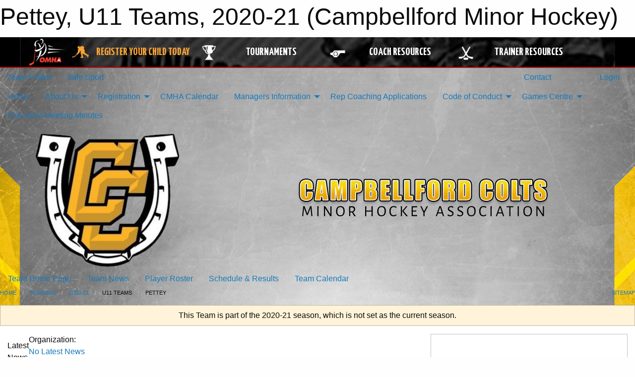

--- FILE ---
content_type: text/html; charset=utf-8
request_url: https://campbellfordcolts.com/Teams/1143/
body_size: 10372
content:


<!DOCTYPE html>

<html class="no-js" lang="en">
<head><meta charset="utf-8" /><meta http-equiv="x-ua-compatible" content="ie=edge" /><meta name="viewport" content="width=device-width, initial-scale=1.0" /><link rel="preconnect" href="https://cdnjs.cloudflare.com" /><link rel="dns-prefetch" href="https://cdnjs.cloudflare.com" /><link rel="preconnect" href="https://fonts.gstatic.com" /><link rel="dns-prefetch" href="https://fonts.gstatic.com" /><title>
	2020-21 > U11 Teams > Pettey (Campbellford Minor Hockey)
</title><link rel="stylesheet" href="https://fonts.googleapis.com/css2?family=Oswald&amp;family=Roboto&amp;family=Passion+One:wght@700&amp;display=swap" />

    <!-- Compressed CSS -->
    <link rel="stylesheet" href="https://cdnjs.cloudflare.com/ajax/libs/foundation/6.7.5/css/foundation.min.css" /><link rel="stylesheet" href="https://cdnjs.cloudflare.com/ajax/libs/motion-ui/2.0.3/motion-ui.css" />

    <!--load all styles -->
    
  <meta name="keywords" content="Sportsheadz,Sports,Website,Minor,Premium,Scheduling" /><meta name="description" content="campbellfordcolts.com powered by MBSportsWeb" />


<link rel="stylesheet" href="/assets/responsive/css/networks/omha.min.css">
<link href='//fonts.googleapis.com/css?family=Yanone+Kaffeesatz:700|Open+Sans:800italic' rel='stylesheet' type='text/css'>

<style type="text/css" media="print">
    #omha_banner {
        display: none;
    }
</style>

<style type="text/css">
 body { --D-color-rgb-primary: 59,58,58; --D-color-rgb-secondary: 255,255,0; --D-color-rgb-secondary-contrast: 0,0,0; --D-color-rgb-link: 59,58,58; --D-color-rgb-link-hover: 255,255,0; --D-color-rgb-content-link: 59,58,58; --D-color-rgb-content-link-hover: 255,255,0 }  body { --D-fonts-main: 'Roboto', sans-serif }  body { --D-fonts-headings: 'Oswald', sans-serif }  body { --D-fonts-bold: 'Passion One', cursive }  body { --D-wrapper-max-width: 1200px }  .sitecontainer { background-color: rgb(40,40,40); } @media screen and (min-width: 64em) {  .sitecontainer { background-image: url('/domains/campbellfordcolts.com/bg_page.jpg'); background-position: center top; background-repeat: no-repeat } }  .sitecontainer main .wrapper { background-color: rgba(255,255,255,1); }  .bottom-drawer .content { background-color: rgba(255,255,255,1); } #wid35 .row-masthead { background-color: transparent }
</style>
<link href="/Domains/campbellfordcolts.com/favicon.ico" rel="shortcut icon" /><link href="/assets/responsive/css/public.min.css?v=2025.07.27" type="text/css" rel="stylesheet" media="screen" /><link href="/Utils/Styles.aspx?ParentType=Team&amp;ParentID=1143&amp;Mode=Responsive&amp;Version=2024.04.15.20.00.00" type="text/css" rel="stylesheet" media="screen" /><script>var clicky_site_ids = clicky_site_ids || []; clicky_site_ids.push(100874768); var clicky_custom = {};</script>
<script async src="//static.getclicky.com/js"></script>
<script async src="//static.getclicky.com/inc/javascript/video/youtube.js"></script>

<script type='text/javascript'>
  var googletag = googletag || {};
  googletag.cmd = googletag.cmd || [];
  (function() {
    var gads = document.createElement('script'); gads.async = true; gads.type = 'text/javascript'; gads.src = 'https://www.googletagservices.com/tag/js/gpt.js';
    var node = document.getElementsByTagName('script')[0];
    node.parentNode.insertBefore(gads, node);
   })();
</script>


<script type='text/javascript'>
googletag.cmd.push(function() {
var mapping = googletag.sizeMapping()
.addSize([1050,200], [970,90])
.addSize([800,200], [728,90])
.addSize([300,200], [320,50])
.build();
googletag.defineSlot('/173749664/Associaiton_Top_Leaderboard', [[320, 50], [970, 90], [728, 90]], 'div-gpt-ad-1438177044647-0').addService(googletag.pubads()).defineSizeMapping(mapping);
googletag.defineSlot('/173749664/Association_Bottom_Leaderboard', [[320, 50], [970, 90], [728, 90]], 'div-gpt-ad-1432842384957-0').addService(googletag.pubads()).defineSizeMapping(mapping);
googletag.pubads().enableSingleRequest();
googletag.pubads().collapseEmptyDivs();
googletag.enableServices();
});
</script>

</head>
<body>
    
    
  <h1 class="hidden">Pettey, U11 Teams, 2020-21 (Campbellford Minor Hockey)</h1>

    <form method="post" action="/Teams/1143/" id="frmMain">
<div class="aspNetHidden">
<input type="hidden" name="tlrk_ssm_TSSM" id="tlrk_ssm_TSSM" value="" />
<input type="hidden" name="tlrk_sm_TSM" id="tlrk_sm_TSM" value="" />
<input type="hidden" name="__EVENTTARGET" id="__EVENTTARGET" value="" />
<input type="hidden" name="__EVENTARGUMENT" id="__EVENTARGUMENT" value="" />
<input type="hidden" name="__VIEWSTATE" id="__VIEWSTATE" value="1dImx/SYcJ8kEHUle/jbLZVEw1+Xqy5FnBVQG6N61iqJH5X+0nbVBxenqlZ/8HJShYi0FnVKK5f/[base64]/872S1acXYLf81KrYWxyeq0kfecD/nQQvrnJpWOWz4aZLHUnQHxgjK3H8vBrmVLvjf5ygJ/GzFd0KV3SU+rMpgCkao1Ku/gXfRX49x8zLE5zBg2M+NeZ0GC2pvTuLV/FUYAe6hKAa0lfKniVyVjAhURUGM5ORT5BGaIjBv5t0sNSvuD94eueNOsYNinge/aMJ6rOkMV2d4Wao56sl667qbgqzvfhb3/AhP+jSRvisg==" />
</div>

<script type="text/javascript">
//<![CDATA[
var theForm = document.forms['frmMain'];
if (!theForm) {
    theForm = document.frmMain;
}
function __doPostBack(eventTarget, eventArgument) {
    if (!theForm.onsubmit || (theForm.onsubmit() != false)) {
        theForm.__EVENTTARGET.value = eventTarget;
        theForm.__EVENTARGUMENT.value = eventArgument;
        theForm.submit();
    }
}
//]]>
</script>


<script src="/WebResource.axd?d=pynGkmcFUV13He1Qd6_TZPV4zKkvCwdXkQWpY3-AyfLJt5YSrsZlNejVrqL6aUb0Q17z6QLvHXlF0PpD4NoZ_w2&amp;t=638901397900000000" type="text/javascript"></script>


<script src="https://ajax.aspnetcdn.com/ajax/4.5.2/1/MicrosoftAjax.js" type="text/javascript"></script>
<script src="https://ajax.aspnetcdn.com/ajax/4.5.2/1/MicrosoftAjaxWebForms.js" type="text/javascript"></script>
<script src="/assets/core/js/web/web.min.js?v=2025.07.27" type="text/javascript"></script>
<script src="https://d2i2wahzwrm1n5.cloudfront.net/ajaxz/2025.2.609/Common/Core.js" type="text/javascript"></script>
<script src="https://d2i2wahzwrm1n5.cloudfront.net/ajaxz/2025.2.609/Ajax/Ajax.js" type="text/javascript"></script>
<div class="aspNetHidden">

	<input type="hidden" name="__VIEWSTATEGENERATOR" id="__VIEWSTATEGENERATOR" value="CA0B0334" />
	<input type="hidden" name="__EVENTVALIDATION" id="__EVENTVALIDATION" value="J2m3NdszPoD/MOzLC5WHLgFpNDnKk9e7qk/RE57E34i+1Ym3vIC2WnAboG1xa0aW2uYn7VnTzRZo6cFn35YbiiIo4zp+VVNlLT0Ty5OaW9eWOjvW7bmGJLmkNNy/owpr" />
</div>
        <script type="text/javascript">
//<![CDATA[
Sys.WebForms.PageRequestManager._initialize('ctl00$tlrk_sm', 'frmMain', ['tctl00$tlrk_ramSU','tlrk_ramSU'], [], [], 90, 'ctl00');
//]]>
</script>

        <!-- 2025.2.609.462 --><div id="tlrk_ramSU">
	<span id="tlrk_ram" style="display:none;"></span>
</div>
        




<div id="omha_banner" style="position:relative; z-index: 1000;">
    <div class="grid-container">
        <div class="grid-x align-middle">
            <div class="cell shrink">
                <a href="http://www.omha.net/" target="_blank" title="Link to OMHA Website" rel="noopener">
                    <img src="//mbswcdn.com/img/omha/network_omha_logo.png" class="omha-logo" alt="OMHA Logo" />
                </a>
            </div>
            <div class="cell auto text-center hide-for-large">
                <button class="dropdown button hollow secondary" style="margin: 0;" type="button" data-open="omha_network_modal">OMHA Digital Network</button>
            </div>
            <div class="cell auto show-for-large">
                <div class="grid-x align-middle align-justify omha-links">
                    <div class="cell auto omha-hover omha-link text-center"><a class="" href="/Register/" target="" rel="noopener" title="Register Your Child Today"><div class="grid-x align-middle"><div class="cell shrink icon"><img src="https://omhaoffice.com/public/images/common/pages/NetworkBanner/hockey_player_yellow.png" alt="Icon for Register Your Child Today" /></div><div class="cell auto text-center"><span style="color: #F9A435;">Register Your Child Today</span></div></div></a></div><div class="cell auto omha-hover omha-link text-center"><a class="" href="https://www.omha.net/findatournament?utm_source=OMHA_Network&utm_medium=rss&utm_campaign=Tournaments" target="_blank" rel="noopener" title="Tournaments"><div class="grid-x align-middle"><div class="cell shrink icon"><img src="https://omhaoffice.com/public/images/common/pages/NetworkBanner/network_tournaments.png" alt="Icon for Tournaments" /></div><div class="cell auto text-center">Tournaments</div></div></a></div><div class="cell auto omha-hover omha-link text-center"><a class="" href="https://www.omha.net/coach?utm_source=OMHA_Network&utm_medium=rss&utm_campaign=Coaches" target="_blank" rel="noopener" title="Coach Resources"><div class="grid-x align-middle"><div class="cell shrink icon"><img src="https://omhaoffice.com/public/images/common/pages/NetworkBanner/network_coach_resources.png" alt="Icon for Coach Resources" /></div><div class="cell auto text-center">Coach Resources</div></div></a></div><div class="cell auto omha-hover omha-link text-center"><a class="" href="https://www.omha.net/trainer?utm_source=OMHA_Network&utm_medium=rss&utm_campaign=Trainers" target="_blank" rel="noopener" title="Trainer Resources"><div class="grid-x align-middle"><div class="cell shrink icon"><img src="https://omhaoffice.com/public/images/common/pages/NetworkBanner/network_clinics.png" alt="Icon for Trainer Resources" /></div><div class="cell auto text-center">Trainer Resources</div></div></a></div>
                </div>
            </div>
            <div class="cell shrink">
                <div class="grid-x small-up-4 large-up-2 text-center social-icons">
                    <div class="cell shrink"><a href="https://www.facebook.com/OntarioMinorHockey" target="_blank" rel="noopener"><i class="fab fa-facebook-square" title="OMHA Facebook Page"></i></a></div>
                    <div class="cell shrink"><a href="https://x.com/HometownHockey" target="_blank" rel="noopener"><i class="fab fa-square-x-twitter" title="OMHA X Account"></i></a></div>
                    <div class="cell shrink"><a href="https://www.youtube.com/user/OntarioMinorHockey" target="_blank" rel="noopener"><i class="fab fa-youtube-square" title="OMHA YouTube Channel"></i></a></div>
                    <div class="cell shrink"><a href="https://instagram.com/ontariominorhockey" target="_blank" rel="noopener"><i class="fab fa-instagram-square" title="OMHA Instagram Page"></i></a></div>
                </div>
            </div>
        </div>
    </div>
    <div class="large reveal" id="omha_network_modal" data-reveal data-v-offset="0">
        <h3 class="h3">
            <img src="//mbswcdn.com/img/omha/network_omha_logo.png" class="omha-logo" alt="OMHA Logo" />
            OMHA Digital Network
        </h3>
        <div class="stacked-for-small button-group hollow secondary expanded"><a class=" button modal-link" href="/Register/" target="" rel="noopener" title="Register Your Child Today"><img src="https://omhaoffice.com/public/images/common/pages/NetworkBanner/hockey_player_yellow.png" alt="Icon for Register Your Child Today" /><span style="color: #F9A435;">Register Your Child Today</span></a><a class=" button modal-link" href="https://www.omha.net/findatournament?utm_source=OMHA_Network&utm_medium=rss&utm_campaign=Tournaments" target="_blank" rel="noopener" title="Tournaments"><img src="https://omhaoffice.com/public/images/common/pages/NetworkBanner/network_tournaments.png" alt="Icon for Tournaments" />Tournaments</a><a class=" button modal-link" href="https://www.omha.net/coach?utm_source=OMHA_Network&utm_medium=rss&utm_campaign=Coaches" target="_blank" rel="noopener" title="Coach Resources"><img src="https://omhaoffice.com/public/images/common/pages/NetworkBanner/network_coach_resources.png" alt="Icon for Coach Resources" />Coach Resources</a><a class=" button modal-link" href="https://www.omha.net/trainer?utm_source=OMHA_Network&utm_medium=rss&utm_campaign=Trainers" target="_blank" rel="noopener" title="Trainer Resources"><img src="https://omhaoffice.com/public/images/common/pages/NetworkBanner/network_clinics.png" alt="Icon for Trainer Resources" />Trainer Resources</a></div>
        <button class="close-button" data-close aria-label="Close modal" type="button">
            <span aria-hidden="true">&times;</span>
        </button>
    </div>
</div>





        
  <div class="sitecontainer"><div id="row32" class="row-outer  not-editable"><div class="row-inner"><div id="wid33"><div class="outer-top-bar"><div class="wrapper row-top-bar"><div class="grid-x grid-padding-x align-middle"><div class="cell shrink show-for-small-only"><div class="cell small-6" data-responsive-toggle="top_bar_links" data-hide-for="medium"><button title="Toggle Top Bar Links" class="menu-icon" type="button" data-toggle></button></div></div><div class="cell shrink"><a href="/Seasons/Current/">Team Finder</a></div><div class="cell shrink"><a href="/SafeSport/">Safe Sport</a></div><div class="cell shrink"><div class="grid-x grid-margin-x"><div class="cell auto"><a href="https://www.twitter.com/cfordcolts" target="_blank" rel="noopener"><i class="fab fa-x-twitter" title="Twitter"></i></a></div></div></div><div class="cell auto show-for-medium"><ul class="menu align-right"><li><a href="/Contact/"><i class="fas fa-address-book" title="Contacts"></i>&nbsp;Contact</a></li><li><a href="/Search/"><i class="fas fa-search" title="Search"></i><span class="hide-for-medium">&nbsp;Search</span></a></li></ul></div><div class="cell auto medium-shrink text-right"><ul class="dropdown menu align-right" data-dropdown-menu><li><a href="/Account/Login/?ReturnUrl=%2fTeams%2f1143%2f" rel="nofollow"><i class="fas fa-sign-in-alt"></i>&nbsp;Login</a></li></ul></div></div><div id="top_bar_links" class="hide-for-medium" style="display:none;"><ul class="vertical menu"><li><a href="/Contact/"><i class="fas fa-address-book" title="Contacts"></i>&nbsp;Contact</a></li><li><a href="/Search/"><i class="fas fa-search" title="Search"></i><span class="hide-for-medium">&nbsp;Search</span></a></li></ul></div></div></div>
</div></div></div><header id="header" class="hide-for-print"><div id="row38" class="row-outer  not-editable"><div class="row-inner wrapper"><div id="wid39">
</div></div></div><div id="row1" class="row-outer"><div class="row-inner wrapper"><div id="wid2"></div></div></div><div id="row34" class="row-outer  not-editable"><div class="row-inner wrapper"><div id="wid36">
        <div class="cMain_ctl19-row-menu row-menu org-menu">
            
            <div class="grid-x align-middle">
                
                <nav class="cell auto">
                    <div class="title-bar" data-responsive-toggle="cMain_ctl19_menu" data-hide-for="large">
                        <div class="title-bar-left">
                            
                            <ul class="horizontal menu">
                                
                                <li><a href="/">Home</a></li>
                                
                                <li><a href="/Seasons/Current/">Team Finder</a></li>
                                
                            </ul>
                            
                        </div>
                        <div class="title-bar-right">
                            <div class="title-bar-title" data-toggle="cMain_ctl19_menu">Organization Menu&nbsp;<i class="fas fa-bars"></i></div>
                        </div>
                    </div>
                    <ul id="cMain_ctl19_menu" style="display: none;" class="vertical large-horizontal menu " data-responsive-menu="drilldown large-dropdown" data-back-button='<li class="js-drilldown-back"><a class="sh-menu-back"></a></li>'>
                        <li class="hover-nonfunction"><a href="/">Home</a></li><li class="hover-nonfunction"><a>About Us</a><ul class="menu vertical nested"><li class="hover-nonfunction"><a href="/Staff/1003/">Executive &amp; Staff</a></li><li class="hover-nonfunction"><a href="/Pages/1120/Committees_and_Conveyors/">Committees &amp; Conveyors</a></li><li class="hover-nonfunction"><a href="/Pages/2899/Policies_and_Bylaws/">Policies and Bylaws</a></li><li class="hover-nonfunction"><a href="/Coaches/1004/">Current Coaches</a></li><li class="hover-nonfunction"><a href="/Contact/1005/">Contact Us</a></li><li class="hover-nonfunction"><a href="/Pages/1072/CMHA_History/">CMHA History</a></li><li class="hover-nonfunction"><a href="/Pages/2804/CMHA_Life_Members/">CMHA Life Members</a></li></ul></li><li class="hover-nonfunction"><a>Registration</a><ul class="menu vertical nested"><li class="hover-nonfunction"><a href="https://page.spordle.com/campbellford/register/1f009d44-950c-6d1e-9383-06ee120d0117?fbclid=IwY2xjawL7RwtleHRuA2FlbQIxMQBicmlkETFsNGM3NXVja0tNS1lCcVRlAR4-NdpBVgghMpjPxJzA90OSWnqsN4GV-Tk4DjLYpiOvTQQ3eiXZgzqF6xIGpQ_aem_2jPmHcsUBzNh_PmumYoJ8w" target="_blank" rel="noopener"><i class="fa fa-external-link-alt"></i>Registration</a></li><li class="hover-nonfunction"><a href="/Pages/2541/New_to_Hockey/">New to Hockey</a></li><li class="hover-nonfunction"><a href="/Pages/1010/General_Information/">General Information</a></li><li class="hover-nonfunction"><a href="/Pages/1291/Jumpstart_and_Financial_Information/">Jumpstart &amp; Financial Information</a></li><li class="hover-nonfunction"><a href="/Forms/1027/Volunteer_List/"><i class="fab fa-wpforms"></i>Volunteer List</a></li><li class="hover-nonfunction"><a href="/Pages/3004/Vulnerable_Check_for_ALL_Coaching_STAFF_2024_2025_Season/">Vulnerable Check for ALL Coaching STAFF 2024/2025 Season</a></li></ul></li><li class="hover-nonfunction"><a href="/Calendar/">CMHA Calendar</a></li><li class="hover-nonfunction"><a>Managers Information</a><ul class="menu vertical nested"><li class="hover-nonfunction"><a href="/Pages/2840/Managers_Information/">Managers Information</a></li><li class="hover-nonfunction"><a href="https://www.omha.net/news_article/show/1298506" target="_blank" rel="noopener"><i class="fa fa-external-link-alt"></i>Dressing Room Policy</a></li></ul></li><li class="hover-nonfunction"><a href="/Forms/1116/Rep_Coaching_Applications_2026_2027/"><i class="fab fa-wpforms"></i>Rep Coaching Applications</a></li><li class="hover-nonfunction"><a>Code of Conduct</a><ul class="menu vertical nested"><li class="hover-nonfunction"><a href="/Pages/2619/Player_Code_of_Conduct/">Player Code of Conduct</a></li><li class="hover-nonfunction"><a href="/Pages/2620/Parents_Code_of_Conduct/">Parents Code of Conduct</a></li><li class="hover-nonfunction"><a href="/Pages/2621/Coaches_Code_of_Conduct/">Coaches Code of Conduct</a></li><li class="hover-nonfunction"><a href="/Pages/2622/Social_Media_and_Networking_Policy/">Social Media &amp; Networking Policy</a></li></ul></li><li class="hover-nonfunction"><a>Games Centre</a><ul class="menu vertical nested"><li class="hover-nonfunction"><a href="/Pages/1140/Convenors/">Convenors</a></li><li class="hover-nonfunction"><a href="/Schedule/">Schedule &amp; Results</a></li><li class="hover-nonfunction"><a href="/Calendar/">Organization Calendar</a></li></ul></li><li class="hover-nonfunction"><a href="/Pages/2977/Executive_Meeting_Minutes/">Executive Meeting Minutes</a></li>
                    </ul>
                </nav>
            </div>
            
        </div>
        </div><div id="wid35"><div class="cMain_ctl22-row-masthead row-masthead"><div class="grid-x align-middle text-center"><div class="cell small-4"><a href="/"><img class="contained-image" src="/domains/campbellfordcolts.com/Colts_Logo_no_white_background_(2).png" alt="Main Logo" /></a></div><div class="cell small-8"><img class="contained-image" src="/domains/campbellfordcolts.com/bg_header.png" alt="Banner Image" /></div></div></div>
</div><div id="wid37">
<div class="cMain_ctl25-row-menu row-menu">
    <div class="grid-x align-middle">
        
        <nav class="cell auto">
            <div class="title-bar" data-responsive-toggle="cMain_ctl25_menu" data-hide-for="large">
                <div class="title-bar-left flex-child-shrink">
                    <div class="grid-x align-middle">
                        
                    </div>
                </div>
                <div class="title-bar-right flex-child-grow">
                    <div class="grid-x align-middle">
                        <div class="cell auto"></div>
                        
                        <div class="cell shrink">
                            <div class="title-bar-title" data-toggle="cMain_ctl25_menu">Pettey Menu&nbsp;<i class="fas fa-bars"></i></div>
                        </div>
                    </div>
                </div>
            </div>
            <ul id="cMain_ctl25_menu" style="display: none;" class="vertical large-horizontal menu " data-responsive-menu="drilldown large-dropdown" data-back-button='<li class="js-drilldown-back"><a class="sh-menu-back"></a></li>'>
                <li><a href="/Teams/1143/">Team Home Page</a></li><li><a href="/Teams/1143/Articles/">Team News</a></li><li><a href="/Teams/1143/Players/">Player Roster</a></li><li><a href="/Teams/1143/Schedule/">Schedule & Results</a></li><li><a href="/Teams/1143/Calendar/">Team Calendar</a></li>
            </ul>
        </nav>
        
    </div>
    
</div>
</div></div></div><div id="row40" class="row-outer  not-editable"><div class="row-inner wrapper"><div id="wid41">
<div class="cMain_ctl30-row-breadcrumb row-breadcrumb">
    <div class="grid-x"><div class="cell auto"><nav aria-label="You are here:" role="navigation"><ul class="breadcrumbs"><li><a href="/" title="Main Home Page">Home</a></li><li><a href="/Seasons/" title="List of seasons">Seasons</a></li><li><a href="/Seasons/1116/" title="Season details for 2020-21">2020-21</a></li><li>U11 Teams</li><li>Pettey</li></ul></nav></div><div class="cell shrink"><ul class="breadcrumbs"><li><a href="/Sitemap/" title="Go to the sitemap page for this website"><i class="fas fa-sitemap"></i><span class="show-for-large">&nbsp;Sitemap</span></a></li></ul></div></div>
</div>
</div></div></div></header><main id="main"><div class="wrapper"><div id="row47" class="row-outer"><div class="row-inner"><div id="wid48">
<div class="cMain_ctl37-outer">
    
<!-- Associaiton_Top_Leaderboard -->
<div class="noPrint"><div id='div-gpt-ad-1438177044647-0' class='adunit'>
<script type='text/javascript'>
googletag.cmd.push(function() { googletag.display('div-gpt-ad-1438177044647-0'); });
</script>
</div></div>


</div>
</div></div></div><div id="row42" class="row-outer  not-editable"><div class="row-inner"><div id="wid43">
<div class="cMain_ctl42-outer widget">
    <div class="callout small warning text-center">This Team is part of the 2020-21 season, which is not set as the current season.</div>
</div>
</div></div></div><div id="row51" class="row-outer"><div class="row-inner"><div id="wid52"></div></div></div><div id="row3" class="row-outer"><div class="row-inner"><div class="grid-x grid-padding-x"><div id="row3col4" class="cell small-12 medium-7 large-8 "><div id="wid6"></div><div id="wid7"></div><div id="wid8"></div><div id="wid9">
<div class="cMain_ctl63-outer widget">
    <div class="carousel-row-wrapper"><div class="cMain_ctl63-carousel-row carousel-row news latest"><div class="carousel-item"><div class="grid-x align-middle header"><div class="cell shrink hide-for-small-only slantedtitle"><span>Latest<br />News</span></div><div class="cell auto"><div class="context show-for-medium">Organization:   </div><div class="title font-heading"><a href="/Teams/1143/Articles/0/No_Latest_News/" title="read more of this item" rel="nofollow">No Latest News</a></div><div class="author"><div> <span class="show-for-medium">Submitted</span> By Auto on Jan 16, 2026 (0 views)</div></div></div></div><div class="content" style="background-image: url('/public/images/common/New_Colts_Logo_.jpg');"><div class="outer"><div class="inner grid-y"><div class="cell auto"></div><div class="cell shrink overlay"><div class="synopsis">Check back later for some exciting news about our program.
</div></div></div></div></div></div></div></div>
</div>
</div><div id="wid10">
<div class="cMain_ctl66-outer widget">
    <div class="heading-4-wrapper"><div class="heading-4"><span class="pre"></span><span class="text">OMHA News</span><span class="suf"></span></div></div><div class="carousel-row-wrapper"><div class="cMain_ctl66-carousel-row carousel-row news rss"><div class="carousel-item"><div class="content" style="background-image: url('https://cdn2.sportngin.com/attachments/news_article/3bca-196862965/TournamentTips.jpg');"><div class="outer"><div class="inner grid-y" style="background-image: url('https://cdn2.sportngin.com/attachments/news_article/3bca-196862965/TournamentTips.jpg');"><div class="cell auto"></div><div class="cell shrink overlay"><div class="synopsis"><div class="title font-heading"><a href="https://www.omha.net/news_article/show/1292831?referral=rss&referrer_id=1063069" title="read more of this item" target="_blank" rel="nofollow">The Pre-Tournament Packing Checklist for Hockey Parents</a></div></div></div></div></div></div></div><div class="carousel-item"><div class="content" style="background-image: url('https://cdn4.sportngin.com/attachments/news_article/1ccb-215624110/LateNightFuelEating.jpg');"><div class="outer"><div class="inner grid-y" style="background-image: url('https://cdn4.sportngin.com/attachments/news_article/1ccb-215624110/LateNightFuelEating.jpg');"><div class="cell auto"></div><div class="cell shrink overlay"><div class="synopsis"><div class="title font-heading"><a href="https://www.omha.net/news_article/show/1353288?referral=rss&referrer_id=1063069" title="read more of this item" target="_blank" rel="nofollow">Does Late-Night Eating Really Impact Performance?</a></div></div></div></div></div></div></div><div class="carousel-item"><div class="content" style="background-image: url('https://cdn2.sportngin.com/attachments/news_article/2773-215660862/JoyceJunker.jpg');"><div class="outer"><div class="inner grid-y" style="background-image: url('https://cdn2.sportngin.com/attachments/news_article/2773-215660862/JoyceJunker.jpg');"><div class="cell auto"></div><div class="cell shrink overlay"><div class="synopsis"><div class="title font-heading"><a href="https://www.omha.net/news_article/show/1353354?referral=rss&referrer_id=1063069" title="read more of this item" target="_blank" rel="nofollow">OMHA mourns passing of former President Joyce Junker</a></div></div></div></div></div></div></div><div class="carousel-item"><div class="content" style="background-image: url('https://cdn4.sportngin.com/attachments/news_article/54c2-215620083/TOTMJan.jpg');"><div class="outer"><div class="inner grid-y" style="background-image: url('https://cdn4.sportngin.com/attachments/news_article/54c2-215620083/TOTMJan.jpg');"><div class="cell auto"></div><div class="cell shrink overlay"><div class="synopsis"><div class="title font-heading"><a href="https://www.omha.net/news_article/show/1353275?referral=rss&referrer_id=1063069" title="read more of this item" target="_blank" rel="nofollow">Meet the Teams of the Month for January</a></div></div></div></div></div></div></div><div class="carousel-item"><div class="content" style="background-image: url('https://cdn1.sportngin.com/attachments/news_article/080b-215554457/OMHA_WEB_COVER_-_JAN.jpg');"><div class="outer"><div class="inner grid-y" style="background-image: url('https://cdn1.sportngin.com/attachments/news_article/080b-215554457/OMHA_WEB_COVER_-_JAN.jpg');"><div class="cell auto"></div><div class="cell shrink overlay"><div class="synopsis"><div class="title font-heading"><a href="https://www.omha.net/news_article/show/1353032?referral=rss&referrer_id=1063069" title="read more of this item" target="_blank" rel="nofollow">Updated Rankings Have Teams Shaking It Up</a></div></div></div></div></div></div></div></div></div>
</div>
</div><div id="wid11"></div><div id="wid12"></div></div><div id="row3col5" class="cell small-12 medium-5 large-4 "><div id="wid13"></div><div id="wid14">

<script type="text/javascript">
    function show_mini_standings(ID,name) {
        var appStandingsWrappers = document.getElementsByClassName(".app-standings");
        for (var i = 0; i < appStandingsWrappers.length; i++) { appStandingsWrappers[i].style.display = "none";  }
        document.getElementById("app-standings-" + ID).style.display = "block";
        document.getElementById("app-standings-chooser-button").textContent = name;
    }
</script></div><div id="wid15"></div><div id="wid16"></div><div id="wid17">
<div class="cMain_ctl89-outer widget">
    <div class="callout large text-center">No upcoming games scheduled.</div>
</div>
</div><div id="wid18"></div></div></div></div></div><div id="row19" class="row-outer"><div class="row-inner"><div id="wid20"></div><div id="wid21"></div></div></div><div id="row22" class="row-outer"><div class="row-inner"></div></div><div id="row23" class="row-outer"><div class="row-inner"><div class="grid-x grid-padding-x"><div id="row23col24" class="cell small-12 medium-7 large-8 "><div id="wid26">
<div class="cMain_ctl111-outer widget">
    <div class="heading-1-wrapper"><div class="heading-1"><div class="grid-x align-middle"><div class="cell auto"><span class="pre"></span><span class="text">Up Next</span><span class="suf"></span></div><div class="cell shrink"><a href="/Teams/1143/Calendar/">Full Calendar</a></div></div></div></div><div class="month home" data-sh-created="3:53 PM"><div class="week"><a id="Jan-16-2026" onclick="show_day_cMain_ctl111('Jan-16-2026')" class="day today">Today<div class="caldots"><div class="caldot">0 events</div></div></a><a id="Jan-17-2026" onclick="show_day_cMain_ctl111('Jan-17-2026')" class="day">Sat<div class="caldots"><div class="caldot">0 events</div></div></a><a id="Jan-18-2026" onclick="show_day_cMain_ctl111('Jan-18-2026')" class="day">Sun<div class="caldots"><div class="caldot">0 events</div></div></a><a id="Jan-19-2026" onclick="show_day_cMain_ctl111('Jan-19-2026')" class="day show-for-large">Mon<div class="caldots"><div class="caldot">0 events</div></div></a><a id="Jan-20-2026" onclick="show_day_cMain_ctl111('Jan-20-2026')" class="day show-for-large">Tue<div class="caldots"><div class="caldot">0 events</div></div></a></div></div><div class="cal-items home"><div class="day-details today" id="day-Jan-16-2026"><div class="empty">No events for Fri, Jan 16, 2026</div></div><div class="day-details " id="day-Jan-17-2026"><div class="empty">No events for Sat, Jan 17, 2026</div></div><div class="day-details " id="day-Jan-18-2026"><div class="empty">No events for Sun, Jan 18, 2026</div></div><div class="day-details " id="day-Jan-19-2026"><div class="empty">No events for Mon, Jan 19, 2026</div></div><div class="day-details " id="day-Jan-20-2026"><div class="empty">No events for Tue, Jan 20, 2026</div></div></div>
</div>

<script type="text/javascript">

    function show_day_cMain_ctl111(date) { var cell = $(".cMain_ctl111-outer #" + date); if (cell.length) { $(".cMain_ctl111-outer .day").removeClass("selected"); $(".cMain_ctl111-outer .day-details").removeClass("selected"); cell.addClass("selected"); $(".cMain_ctl111-outer .day-details").hide(); $(".cMain_ctl111-outer #day-" + date).addClass("selected").show(); } }

</script>


</div></div><div id="row23col25" class="cell small-12 medium-5 large-4 "><div id="wid27">
<div class="cMain_ctl116-outer widget">
<div class="heading-5-wrapper"><div class="heading-5"><span class="pre"></span><span class="text">Follow Us:</span><span class="suf"></span></div></div><div class="social-links"><ul class="tabs" data-tabs id="social-tabs"><li class="tabs-title is-active"><a href="#cMain_ctl116pnl_twitter"><i class="fab fa-4x fa-x-twitter"></i></a></li></ul><div class="tabs-content" data-tabs-content="social-tabs"><div class="tabs-panel is-active" id="cMain_ctl116pnl_twitter"><div style="height: 500px;"><a class="twitter-timeline" data-height="500"  data-chrome="noheader transparent" href="https://twitter.com/cfordcolts">Posts by cfordcolts</a><script async src="https://platform.twitter.com/widgets.js" charset="utf-8"></script></div></div></div></div>
</div>
</div><div id="wid28"></div></div></div></div></div><div id="row29" class="row-outer"><div class="row-inner"><div id="wid30"></div><div id="wid31"></div></div></div><div id="row49" class="row-outer"><div class="row-inner"><div id="wid50">
<div class="cMain_ctl134-outer">
    
<!-- Association_Bottom_Leaderboard -->
<div class="noPrint"><div id='div-gpt-ad-1432842384957-0' class='adunit'>
<script type='text/javascript'>
googletag.cmd.push(function() { googletag.display('div-gpt-ad-1432842384957-0'); });
</script>
</div></div>


</div>
</div></div></div></div></main><footer id="footer" class="hide-for-print"><div id="row44" class="row-outer  not-editable"><div class="row-inner wrapper"><div id="wid45">
    <div class="cMain_ctl141-row-footer row-footer">
        <div class="grid-x"><div class="cell medium-6"><div class="sportsheadz"><div class="grid-x"><div class="cell small-6 text-center sh-logo"><a href="/Teams/1143/App/" rel="noopener" title="More information about the Sportsheadz App"><img src="https://mbswcdn.com/img/sportsheadz/go-mobile.png" alt="Sportsheadz Go Mobile!" /></a></div><div class="cell small-6"><h3>Get Mobile!</h3><p>Download our mobile app to stay up to date on all the latest scores, stats, and schedules</p><div class="app-store-links"><div class="cell"><a href="/Teams/1143/App/" rel="noopener" title="More information about the Sportsheadz App"><img src="https://mbswcdn.com/img/sportsheadz/appstorebadge-300x102.png" alt="Apple App Store" /></a></div><div class="cell"><a href="/Teams/1143/App/" rel="noopener" title="More information about the Sportsheadz App"><img src="https://mbswcdn.com/img/sportsheadz/google-play-badge-1-300x92.png" alt="Google Play Store" /></a></div></div></div></div></div></div><div class="cell medium-6"><div class="contact"><h3>Contact Us</h3>Visit our <a href="/Contact">Contact</a> page for more contact details.</div></div></div><div class="grid-x grid-padding-x grid-padding-y align-middle text-center"><div class="cell small-12"><div class="org"><span></span></div><div class="site"><span>2020-21 Pettey</span></div></div></div>
    </div>
</div><div id="wid46">

<div class="cMain_ctl144-outer">
    <div class="row-footer-terms">
        <div class="grid-x grid-padding-x grid-padding-y">
            <div class="cell">
                <ul class="menu align-center">
                    <li><a href="https://mail.mbsportsweb.ca/" rel="nofollow">Webmail</a></li>
                    <li id="cMain_ctl144_li_safesport"><a href="/SafeSport/">Safe Sport</a></li>
                    <li><a href="/Privacy-Policy/">Privacy Policy</a></li>
                    <li><a href="/Terms-Of-Use/">Terms of Use</a></li>
                    <li><a href="/Help/">Website Help</a></li>
                    <li><a href="/Sitemap/">Sitemap</a></li>
                    <li><a href="/Contact/">Contact</a></li>
                    <li><a href="/Subscribe/">Subscribe</a></li>
                </ul>
            </div>
        </div>
    </div>
</div>
</div></div></div></footer></div>
  
  
  

        
        
        <input type="hidden" name="ctl00$hfCmd" id="hfCmd" />
        <script type="text/javascript">
            //<![CDATA[
            function get_HFID() { return "hfCmd"; }
            function toggleBio(eLink, eBio) { if (document.getElementById(eBio).style.display == 'none') { document.getElementById(eLink).innerHTML = 'Hide Bio'; document.getElementById(eBio).style.display = 'block'; } else { document.getElementById(eLink).innerHTML = 'Show Bio'; document.getElementById(eBio).style.display = 'none'; } }
            function get_WinHeight() { var h = (typeof window.innerHeight != 'undefined' ? window.innerHeight : document.body.offsetHeight); return h; }
            function get_WinWidth() { var w = (typeof window.innerWidth != 'undefined' ? window.innerWidth : document.body.offsetWidth); return w; }
            function StopPropagation(e) { e.cancelBubble = true; if (e.stopPropagation) { e.stopPropagation(); } }
            function set_cmd(n) { var t = $get(get_HFID()); t.value = n, __doPostBack(get_HFID(), "") }
            function set_cookie(n, t, i) { var r = new Date; r.setDate(r.getDate() + i), document.cookie = n + "=" + escape(t) + ";expires=" + r.toUTCString() + ";path=/;SameSite=Strict"; }
            function get_cookie(n) { var t, i; if (document.cookie.length > 0) { t = document.cookie.indexOf(n + "="); if (t != -1) return t = t + n.length + 1, i = document.cookie.indexOf(";", t), i == -1 && (i = document.cookie.length), unescape(document.cookie.substring(t, i)) } return "" }
            function Track(goal_name) { if (typeof (clicky) != "undefined") { clicky.goal(goal_name); } }
                //]]>
        </script>
    

<script type="text/javascript">
//<![CDATA[
window.__TsmHiddenField = $get('tlrk_sm_TSM');Sys.Application.add_init(function() {
    $create(Telerik.Web.UI.RadAjaxManager, {"_updatePanels":"","ajaxSettings":[],"clientEvents":{OnRequestStart:"",OnResponseEnd:""},"defaultLoadingPanelID":"","enableAJAX":true,"enableHistory":false,"links":[],"styles":[],"uniqueID":"ctl00$tlrk_ram","updatePanelsRenderMode":0}, null, null, $get("tlrk_ram"));
});
//]]>
</script>
</form>

    <script src="https://cdnjs.cloudflare.com/ajax/libs/jquery/3.6.0/jquery.min.js"></script>
    <script src="https://cdnjs.cloudflare.com/ajax/libs/what-input/5.2.12/what-input.min.js"></script>
    <!-- Compressed JavaScript -->
    <script src="https://cdnjs.cloudflare.com/ajax/libs/foundation/6.7.5/js/foundation.min.js"></script>
    <!-- Slick Carousel Compressed JavaScript -->
    <script src="/assets/responsive/js/slick.min.js?v=2025.07.27"></script>

    <script>
        $(document).foundation();

        $(".sh-menu-back").each(function () {
            var backTxt = $(this).parent().closest(".is-drilldown-submenu-parent").find("> a").text();
            $(this).text(backTxt);
        });

        $(".hover-nonfunction").on("mouseenter", function () { $(this).addClass("hover"); });
        $(".hover-nonfunction").on("mouseleave", function () { $(this).removeClass("hover"); });
        $(".hover-function").on("mouseenter touchstart", function () { $(this).addClass("hover"); setTimeout(function () { $(".hover-function.hover .hover-function-links").css("pointer-events", "auto"); }, 100); });
        $(".hover-function").on("mouseleave touchmove", function () { $(".hover-function.hover .hover-function-links").css("pointer-events", "none"); $(this).removeClass("hover"); });

        function filteritems(containerid, item_css, css_to_show) {
            if (css_to_show == "") {
                $("#" + containerid + " ." + item_css).fadeIn();
            } else {
                $("#" + containerid + " ." + item_css).hide();
                $("#" + containerid + " ." + item_css + "." + css_to_show).fadeIn();
            }
        }

    </script>

    <script> $('.cMain_ctl66-carousel-row').slick({  lazyLoad: 'anticipated',  dots: true,  arrows: false,  infinite: true,  mobileFirst: true,  slidesToShow: 1,  slidesToScroll: 1,  responsive: [   { breakpoint: 640, settings: { slidesToShow: 2, slidesToScroll: 2 } },   { breakpoint: 1024, settings: { slidesToShow: 3, slidesToScroll: 3 } }  ] });</script>
<script> show_day_cMain_ctl111('Jan-16-2026')</script>

    <script type="text/javascript">
 var alt_title = $("h1.hidden").html(); if(alt_title != "") { clicky_custom.title = alt_title; }
</script>


    

<script defer src="https://static.cloudflareinsights.com/beacon.min.js/vcd15cbe7772f49c399c6a5babf22c1241717689176015" integrity="sha512-ZpsOmlRQV6y907TI0dKBHq9Md29nnaEIPlkf84rnaERnq6zvWvPUqr2ft8M1aS28oN72PdrCzSjY4U6VaAw1EQ==" data-cf-beacon='{"version":"2024.11.0","token":"c127e2e1911e4f8bb558fd76129d5091","r":1,"server_timing":{"name":{"cfCacheStatus":true,"cfEdge":true,"cfExtPri":true,"cfL4":true,"cfOrigin":true,"cfSpeedBrain":true},"location_startswith":null}}' crossorigin="anonymous"></script>
</body>
</html>


--- FILE ---
content_type: text/html; charset=utf-8
request_url: https://www.google.com/recaptcha/api2/aframe
body_size: 264
content:
<!DOCTYPE HTML><html><head><meta http-equiv="content-type" content="text/html; charset=UTF-8"></head><body><script nonce="qaU961tGu4CUYwr760oEyw">/** Anti-fraud and anti-abuse applications only. See google.com/recaptcha */ try{var clients={'sodar':'https://pagead2.googlesyndication.com/pagead/sodar?'};window.addEventListener("message",function(a){try{if(a.source===window.parent){var b=JSON.parse(a.data);var c=clients[b['id']];if(c){var d=document.createElement('img');d.src=c+b['params']+'&rc='+(localStorage.getItem("rc::a")?sessionStorage.getItem("rc::b"):"");window.document.body.appendChild(d);sessionStorage.setItem("rc::e",parseInt(sessionStorage.getItem("rc::e")||0)+1);localStorage.setItem("rc::h",'1768596802176');}}}catch(b){}});window.parent.postMessage("_grecaptcha_ready", "*");}catch(b){}</script></body></html>